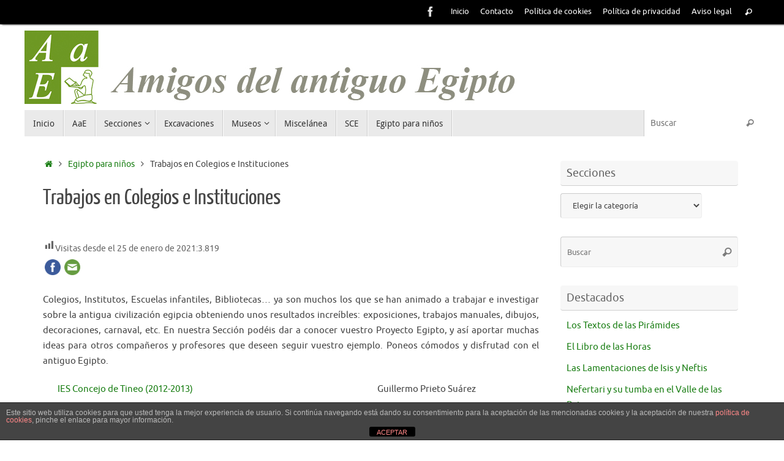

--- FILE ---
content_type: text/html; charset=UTF-8
request_url: https://amigosdelantiguoegipto.com/?p=8580
body_size: 14645
content:
<!DOCTYPE html>
<html lang="es">
<head>

<meta http-equiv="X-UA-Compatible" content="IE=edge,chrome=1" />
<meta name="viewport" content="width=device-width, user-scalable=no, initial-scale=1.0, minimum-scale=1.0, maximum-scale=1.0">
<meta http-equiv="Content-Type" content="text/html; charset=UTF-8" />
<link rel="profile" href="http://gmpg.org/xfn/11" />
<link rel="pingback" href="https://amigosdelantiguoegipto.com/xmlrpc.php" />
<title>Trabajos en Colegios e Instituciones &#8211; Amigos del antiguo Egipto</title>
<meta name='robots' content='max-image-preview:large' />
<link rel="dns-prefetch" href="//connect.facebook.net" />
<link rel='dns-prefetch' href='//connect.facebook.net' />
<link rel="alternate" type="application/rss+xml" title="Amigos del antiguo Egipto &raquo; Feed" href="https://amigosdelantiguoegipto.com/?feed=rss2" />
<link rel="alternate" type="application/rss+xml" title="Amigos del antiguo Egipto &raquo; Feed de los comentarios" href="https://amigosdelantiguoegipto.com/?feed=comments-rss2" />
<script type="text/javascript">
window._wpemojiSettings = {"baseUrl":"https:\/\/s.w.org\/images\/core\/emoji\/14.0.0\/72x72\/","ext":".png","svgUrl":"https:\/\/s.w.org\/images\/core\/emoji\/14.0.0\/svg\/","svgExt":".svg","source":{"concatemoji":"https:\/\/amigosdelantiguoegipto.com\/wp-includes\/js\/wp-emoji-release.min.js?ver=6.2.8"}};
/*! This file is auto-generated */
!function(e,a,t){var n,r,o,i=a.createElement("canvas"),p=i.getContext&&i.getContext("2d");function s(e,t){p.clearRect(0,0,i.width,i.height),p.fillText(e,0,0);e=i.toDataURL();return p.clearRect(0,0,i.width,i.height),p.fillText(t,0,0),e===i.toDataURL()}function c(e){var t=a.createElement("script");t.src=e,t.defer=t.type="text/javascript",a.getElementsByTagName("head")[0].appendChild(t)}for(o=Array("flag","emoji"),t.supports={everything:!0,everythingExceptFlag:!0},r=0;r<o.length;r++)t.supports[o[r]]=function(e){if(p&&p.fillText)switch(p.textBaseline="top",p.font="600 32px Arial",e){case"flag":return s("\ud83c\udff3\ufe0f\u200d\u26a7\ufe0f","\ud83c\udff3\ufe0f\u200b\u26a7\ufe0f")?!1:!s("\ud83c\uddfa\ud83c\uddf3","\ud83c\uddfa\u200b\ud83c\uddf3")&&!s("\ud83c\udff4\udb40\udc67\udb40\udc62\udb40\udc65\udb40\udc6e\udb40\udc67\udb40\udc7f","\ud83c\udff4\u200b\udb40\udc67\u200b\udb40\udc62\u200b\udb40\udc65\u200b\udb40\udc6e\u200b\udb40\udc67\u200b\udb40\udc7f");case"emoji":return!s("\ud83e\udef1\ud83c\udffb\u200d\ud83e\udef2\ud83c\udfff","\ud83e\udef1\ud83c\udffb\u200b\ud83e\udef2\ud83c\udfff")}return!1}(o[r]),t.supports.everything=t.supports.everything&&t.supports[o[r]],"flag"!==o[r]&&(t.supports.everythingExceptFlag=t.supports.everythingExceptFlag&&t.supports[o[r]]);t.supports.everythingExceptFlag=t.supports.everythingExceptFlag&&!t.supports.flag,t.DOMReady=!1,t.readyCallback=function(){t.DOMReady=!0},t.supports.everything||(n=function(){t.readyCallback()},a.addEventListener?(a.addEventListener("DOMContentLoaded",n,!1),e.addEventListener("load",n,!1)):(e.attachEvent("onload",n),a.attachEvent("onreadystatechange",function(){"complete"===a.readyState&&t.readyCallback()})),(e=t.source||{}).concatemoji?c(e.concatemoji):e.wpemoji&&e.twemoji&&(c(e.twemoji),c(e.wpemoji)))}(window,document,window._wpemojiSettings);
</script>
<style type="text/css">
img.wp-smiley,
img.emoji {
	display: inline !important;
	border: none !important;
	box-shadow: none !important;
	height: 1em !important;
	width: 1em !important;
	margin: 0 0.07em !important;
	vertical-align: -0.1em !important;
	background: none !important;
	padding: 0 !important;
}
</style>
	<link rel='stylesheet' id='wp-block-library-css' href='https://amigosdelantiguoegipto.com/wp-includes/css/dist/block-library/style.min.css?ver=6.2.8' type='text/css' media='all' />
<link rel='stylesheet' id='classic-theme-styles-css' href='https://amigosdelantiguoegipto.com/wp-includes/css/classic-themes.min.css?ver=6.2.8' type='text/css' media='all' />
<style id='global-styles-inline-css' type='text/css'>
body{--wp--preset--color--black: #000000;--wp--preset--color--cyan-bluish-gray: #abb8c3;--wp--preset--color--white: #ffffff;--wp--preset--color--pale-pink: #f78da7;--wp--preset--color--vivid-red: #cf2e2e;--wp--preset--color--luminous-vivid-orange: #ff6900;--wp--preset--color--luminous-vivid-amber: #fcb900;--wp--preset--color--light-green-cyan: #7bdcb5;--wp--preset--color--vivid-green-cyan: #00d084;--wp--preset--color--pale-cyan-blue: #8ed1fc;--wp--preset--color--vivid-cyan-blue: #0693e3;--wp--preset--color--vivid-purple: #9b51e0;--wp--preset--gradient--vivid-cyan-blue-to-vivid-purple: linear-gradient(135deg,rgba(6,147,227,1) 0%,rgb(155,81,224) 100%);--wp--preset--gradient--light-green-cyan-to-vivid-green-cyan: linear-gradient(135deg,rgb(122,220,180) 0%,rgb(0,208,130) 100%);--wp--preset--gradient--luminous-vivid-amber-to-luminous-vivid-orange: linear-gradient(135deg,rgba(252,185,0,1) 0%,rgba(255,105,0,1) 100%);--wp--preset--gradient--luminous-vivid-orange-to-vivid-red: linear-gradient(135deg,rgba(255,105,0,1) 0%,rgb(207,46,46) 100%);--wp--preset--gradient--very-light-gray-to-cyan-bluish-gray: linear-gradient(135deg,rgb(238,238,238) 0%,rgb(169,184,195) 100%);--wp--preset--gradient--cool-to-warm-spectrum: linear-gradient(135deg,rgb(74,234,220) 0%,rgb(151,120,209) 20%,rgb(207,42,186) 40%,rgb(238,44,130) 60%,rgb(251,105,98) 80%,rgb(254,248,76) 100%);--wp--preset--gradient--blush-light-purple: linear-gradient(135deg,rgb(255,206,236) 0%,rgb(152,150,240) 100%);--wp--preset--gradient--blush-bordeaux: linear-gradient(135deg,rgb(254,205,165) 0%,rgb(254,45,45) 50%,rgb(107,0,62) 100%);--wp--preset--gradient--luminous-dusk: linear-gradient(135deg,rgb(255,203,112) 0%,rgb(199,81,192) 50%,rgb(65,88,208) 100%);--wp--preset--gradient--pale-ocean: linear-gradient(135deg,rgb(255,245,203) 0%,rgb(182,227,212) 50%,rgb(51,167,181) 100%);--wp--preset--gradient--electric-grass: linear-gradient(135deg,rgb(202,248,128) 0%,rgb(113,206,126) 100%);--wp--preset--gradient--midnight: linear-gradient(135deg,rgb(2,3,129) 0%,rgb(40,116,252) 100%);--wp--preset--duotone--dark-grayscale: url('#wp-duotone-dark-grayscale');--wp--preset--duotone--grayscale: url('#wp-duotone-grayscale');--wp--preset--duotone--purple-yellow: url('#wp-duotone-purple-yellow');--wp--preset--duotone--blue-red: url('#wp-duotone-blue-red');--wp--preset--duotone--midnight: url('#wp-duotone-midnight');--wp--preset--duotone--magenta-yellow: url('#wp-duotone-magenta-yellow');--wp--preset--duotone--purple-green: url('#wp-duotone-purple-green');--wp--preset--duotone--blue-orange: url('#wp-duotone-blue-orange');--wp--preset--font-size--small: 13px;--wp--preset--font-size--medium: 20px;--wp--preset--font-size--large: 36px;--wp--preset--font-size--x-large: 42px;--wp--preset--spacing--20: 0.44rem;--wp--preset--spacing--30: 0.67rem;--wp--preset--spacing--40: 1rem;--wp--preset--spacing--50: 1.5rem;--wp--preset--spacing--60: 2.25rem;--wp--preset--spacing--70: 3.38rem;--wp--preset--spacing--80: 5.06rem;--wp--preset--shadow--natural: 6px 6px 9px rgba(0, 0, 0, 0.2);--wp--preset--shadow--deep: 12px 12px 50px rgba(0, 0, 0, 0.4);--wp--preset--shadow--sharp: 6px 6px 0px rgba(0, 0, 0, 0.2);--wp--preset--shadow--outlined: 6px 6px 0px -3px rgba(255, 255, 255, 1), 6px 6px rgba(0, 0, 0, 1);--wp--preset--shadow--crisp: 6px 6px 0px rgba(0, 0, 0, 1);}:where(.is-layout-flex){gap: 0.5em;}body .is-layout-flow > .alignleft{float: left;margin-inline-start: 0;margin-inline-end: 2em;}body .is-layout-flow > .alignright{float: right;margin-inline-start: 2em;margin-inline-end: 0;}body .is-layout-flow > .aligncenter{margin-left: auto !important;margin-right: auto !important;}body .is-layout-constrained > .alignleft{float: left;margin-inline-start: 0;margin-inline-end: 2em;}body .is-layout-constrained > .alignright{float: right;margin-inline-start: 2em;margin-inline-end: 0;}body .is-layout-constrained > .aligncenter{margin-left: auto !important;margin-right: auto !important;}body .is-layout-constrained > :where(:not(.alignleft):not(.alignright):not(.alignfull)){max-width: var(--wp--style--global--content-size);margin-left: auto !important;margin-right: auto !important;}body .is-layout-constrained > .alignwide{max-width: var(--wp--style--global--wide-size);}body .is-layout-flex{display: flex;}body .is-layout-flex{flex-wrap: wrap;align-items: center;}body .is-layout-flex > *{margin: 0;}:where(.wp-block-columns.is-layout-flex){gap: 2em;}.has-black-color{color: var(--wp--preset--color--black) !important;}.has-cyan-bluish-gray-color{color: var(--wp--preset--color--cyan-bluish-gray) !important;}.has-white-color{color: var(--wp--preset--color--white) !important;}.has-pale-pink-color{color: var(--wp--preset--color--pale-pink) !important;}.has-vivid-red-color{color: var(--wp--preset--color--vivid-red) !important;}.has-luminous-vivid-orange-color{color: var(--wp--preset--color--luminous-vivid-orange) !important;}.has-luminous-vivid-amber-color{color: var(--wp--preset--color--luminous-vivid-amber) !important;}.has-light-green-cyan-color{color: var(--wp--preset--color--light-green-cyan) !important;}.has-vivid-green-cyan-color{color: var(--wp--preset--color--vivid-green-cyan) !important;}.has-pale-cyan-blue-color{color: var(--wp--preset--color--pale-cyan-blue) !important;}.has-vivid-cyan-blue-color{color: var(--wp--preset--color--vivid-cyan-blue) !important;}.has-vivid-purple-color{color: var(--wp--preset--color--vivid-purple) !important;}.has-black-background-color{background-color: var(--wp--preset--color--black) !important;}.has-cyan-bluish-gray-background-color{background-color: var(--wp--preset--color--cyan-bluish-gray) !important;}.has-white-background-color{background-color: var(--wp--preset--color--white) !important;}.has-pale-pink-background-color{background-color: var(--wp--preset--color--pale-pink) !important;}.has-vivid-red-background-color{background-color: var(--wp--preset--color--vivid-red) !important;}.has-luminous-vivid-orange-background-color{background-color: var(--wp--preset--color--luminous-vivid-orange) !important;}.has-luminous-vivid-amber-background-color{background-color: var(--wp--preset--color--luminous-vivid-amber) !important;}.has-light-green-cyan-background-color{background-color: var(--wp--preset--color--light-green-cyan) !important;}.has-vivid-green-cyan-background-color{background-color: var(--wp--preset--color--vivid-green-cyan) !important;}.has-pale-cyan-blue-background-color{background-color: var(--wp--preset--color--pale-cyan-blue) !important;}.has-vivid-cyan-blue-background-color{background-color: var(--wp--preset--color--vivid-cyan-blue) !important;}.has-vivid-purple-background-color{background-color: var(--wp--preset--color--vivid-purple) !important;}.has-black-border-color{border-color: var(--wp--preset--color--black) !important;}.has-cyan-bluish-gray-border-color{border-color: var(--wp--preset--color--cyan-bluish-gray) !important;}.has-white-border-color{border-color: var(--wp--preset--color--white) !important;}.has-pale-pink-border-color{border-color: var(--wp--preset--color--pale-pink) !important;}.has-vivid-red-border-color{border-color: var(--wp--preset--color--vivid-red) !important;}.has-luminous-vivid-orange-border-color{border-color: var(--wp--preset--color--luminous-vivid-orange) !important;}.has-luminous-vivid-amber-border-color{border-color: var(--wp--preset--color--luminous-vivid-amber) !important;}.has-light-green-cyan-border-color{border-color: var(--wp--preset--color--light-green-cyan) !important;}.has-vivid-green-cyan-border-color{border-color: var(--wp--preset--color--vivid-green-cyan) !important;}.has-pale-cyan-blue-border-color{border-color: var(--wp--preset--color--pale-cyan-blue) !important;}.has-vivid-cyan-blue-border-color{border-color: var(--wp--preset--color--vivid-cyan-blue) !important;}.has-vivid-purple-border-color{border-color: var(--wp--preset--color--vivid-purple) !important;}.has-vivid-cyan-blue-to-vivid-purple-gradient-background{background: var(--wp--preset--gradient--vivid-cyan-blue-to-vivid-purple) !important;}.has-light-green-cyan-to-vivid-green-cyan-gradient-background{background: var(--wp--preset--gradient--light-green-cyan-to-vivid-green-cyan) !important;}.has-luminous-vivid-amber-to-luminous-vivid-orange-gradient-background{background: var(--wp--preset--gradient--luminous-vivid-amber-to-luminous-vivid-orange) !important;}.has-luminous-vivid-orange-to-vivid-red-gradient-background{background: var(--wp--preset--gradient--luminous-vivid-orange-to-vivid-red) !important;}.has-very-light-gray-to-cyan-bluish-gray-gradient-background{background: var(--wp--preset--gradient--very-light-gray-to-cyan-bluish-gray) !important;}.has-cool-to-warm-spectrum-gradient-background{background: var(--wp--preset--gradient--cool-to-warm-spectrum) !important;}.has-blush-light-purple-gradient-background{background: var(--wp--preset--gradient--blush-light-purple) !important;}.has-blush-bordeaux-gradient-background{background: var(--wp--preset--gradient--blush-bordeaux) !important;}.has-luminous-dusk-gradient-background{background: var(--wp--preset--gradient--luminous-dusk) !important;}.has-pale-ocean-gradient-background{background: var(--wp--preset--gradient--pale-ocean) !important;}.has-electric-grass-gradient-background{background: var(--wp--preset--gradient--electric-grass) !important;}.has-midnight-gradient-background{background: var(--wp--preset--gradient--midnight) !important;}.has-small-font-size{font-size: var(--wp--preset--font-size--small) !important;}.has-medium-font-size{font-size: var(--wp--preset--font-size--medium) !important;}.has-large-font-size{font-size: var(--wp--preset--font-size--large) !important;}.has-x-large-font-size{font-size: var(--wp--preset--font-size--x-large) !important;}
.wp-block-navigation a:where(:not(.wp-element-button)){color: inherit;}
:where(.wp-block-columns.is-layout-flex){gap: 2em;}
.wp-block-pullquote{font-size: 1.5em;line-height: 1.6;}
</style>
<link rel='stylesheet' id='front-estilos-css' href='https://amigosdelantiguoegipto.com/wp-content/plugins/asesor-cookies-para-la-ley-en-espana/html/front/estilos.css?ver=6.2.8' type='text/css' media='all' />
<link rel='stylesheet' id='crafty-social-buttons-styles-css' href='https://amigosdelantiguoegipto.com/wp-content/plugins/crafty-social-buttons/css/public.min.css?ver=1.5.3' type='text/css' media='all' />
<link rel='stylesheet' id='dashicons-css' href='https://amigosdelantiguoegipto.com/wp-includes/css/dashicons.min.css?ver=6.2.8' type='text/css' media='all' />
<link rel='stylesheet' id='post-views-counter-frontend-css' href='https://amigosdelantiguoegipto.com/wp-content/plugins/post-views-counter/css/frontend.css?ver=1.3.3' type='text/css' media='all' />
<link rel='stylesheet' id='ce_responsive-css' href='https://amigosdelantiguoegipto.com/wp-content/plugins/simple-embed-code/css/video-container.min.css?ver=6.2.8' type='text/css' media='all' />
<link rel='stylesheet' id='tablepress-default-css' href='https://amigosdelantiguoegipto.com/wp-content/tablepress-combined.min.css?ver=33' type='text/css' media='all' />
<link rel='stylesheet' id='tempera-fonts-css' href='https://amigosdelantiguoegipto.com/wp-content/themes/tempera/fonts/fontfaces.css?ver=1.6.0' type='text/css' media='all' />
<link rel='stylesheet' id='tempera-style-css' href='https://amigosdelantiguoegipto.com/wp-content/themes/tempera/style.css?ver=1.6.0' type='text/css' media='all' />
<script type='text/javascript' src='https://amigosdelantiguoegipto.com/wp-includes/js/jquery/jquery.min.js?ver=3.6.4' id='jquery-core-js'></script>
<script type='text/javascript' src='https://amigosdelantiguoegipto.com/wp-includes/js/jquery/jquery-migrate.min.js?ver=3.4.0' id='jquery-migrate-js'></script>
<script type='text/javascript' id='front-principal-js-extra'>
/* <![CDATA[ */
var cdp_cookies_info = {"url_plugin":"https:\/\/amigosdelantiguoegipto.com\/wp-content\/plugins\/asesor-cookies-para-la-ley-en-espana\/plugin.php","url_admin_ajax":"https:\/\/amigosdelantiguoegipto.com\/wp-admin\/admin-ajax.php"};
/* ]]> */
</script>
<script type='text/javascript' src='https://amigosdelantiguoegipto.com/wp-content/plugins/asesor-cookies-para-la-ley-en-espana/html/front/principal.js?ver=6.2.8' id='front-principal-js'></script>
<link rel="https://api.w.org/" href="https://amigosdelantiguoegipto.com/index.php?rest_route=/" /><link rel="alternate" type="application/json" href="https://amigosdelantiguoegipto.com/index.php?rest_route=/wp/v2/posts/8580" /><link rel="EditURI" type="application/rsd+xml" title="RSD" href="https://amigosdelantiguoegipto.com/xmlrpc.php?rsd" />
<link rel="wlwmanifest" type="application/wlwmanifest+xml" href="https://amigosdelantiguoegipto.com/wp-includes/wlwmanifest.xml" />
<meta name="generator" content="WordPress 6.2.8" />
<link rel="canonical" href="https://amigosdelantiguoegipto.com/?p=8580" />
<link rel='shortlink' href='https://amigosdelantiguoegipto.com/?p=8580' />
<link rel="alternate" type="application/json+oembed" href="https://amigosdelantiguoegipto.com/index.php?rest_route=%2Foembed%2F1.0%2Fembed&#038;url=https%3A%2F%2Famigosdelantiguoegipto.com%2F%3Fp%3D8580" />
<link rel="alternate" type="text/xml+oembed" href="https://amigosdelantiguoegipto.com/index.php?rest_route=%2Foembed%2F1.0%2Fembed&#038;url=https%3A%2F%2Famigosdelantiguoegipto.com%2F%3Fp%3D8580&#038;format=xml" />
			<style type="text/css">
				.gllr_image_row {
					clear: both;
				}
			</style>
		<!-- Analytics by WP-Statistics v12.6.13 - https://wp-statistics.com/ -->
<style type="text/css" id="custom-background-css">
body.custom-background { background-color: #ffffff; }
</style>
	<meta property="og:site_name" content="Amigos del antiguo Egipto" />
<meta property="og:type" content="article" />
<meta property="og:locale" content="es_ES" />
<meta property="og:url" content="https://amigosdelantiguoegipto.com/?p=8580" />
<meta property="og:title" content="Trabajos en Colegios e Instituciones" />
<meta property="og:description" content="Colegios, Institutos, Escuelas infantiles, Bibliotecas… ya son muchos los que se han animado a trabajar e investigar sobre la antigua civilización egipcia obteniendo unos resultados increíbles: exposiciones, trabajos manuales, dibujos, decoraciones, carnaval, etc. En nuestra Sección podéis dar a conocer vuestro Proyecto Egipto, y así aportar muchas ideas para otros compañeros y profesores que deseen seguir vuestro ejemplo. Poneos cómodos&hellip;" />
<meta property="og:image" content="https://amigosdelantiguoegipto.com/wp-content/uploads/2014/06/IMG_7394_00.jpg" />
<meta property="og:image:width" content="582" />
<meta property="og:image:height" content="582" />
<meta property="article:published_time" content="2014-06-29T09:15:46+00:00" />
<meta property="article:modified_time" content="2014-09-03T08:40:32+00:00" />
<meta property="article:author" content="https://amigosdelantiguoegipto.com/?author=1" />
<meta property="article:section" content="Egipto para niños" />
<style type="text/css"> #header, #main, #topbar-inner { max-width: 1200px; } #container.one-column { } #container.two-columns-right #secondary { width:300px; float:right; } #container.two-columns-right #content { width:calc(100% - 330px); float:left; } #container.two-columns-left #primary { width:300px; float:left; } #container.two-columns-left #content { width:calc(100% - 330px); float:right; } #container.three-columns-right .sidey { width:150px; float:left; } #container.three-columns-right #primary { margin-left:15px; margin-right:15px; } #container.three-columns-right #content { width: calc(100% - 330px); float:left;} #container.three-columns-left .sidey { width:150px; float:left; } #container.three-columns-left #secondary {margin-left:15px; margin-right:15px; } #container.three-columns-left #content { width: calc(100% - 330px); float:right; } #container.three-columns-sided .sidey { width:150px; float:left; } #container.three-columns-sided #secondary { float:right; } #container.three-columns-sided #content { width: calc(100% - 360px); float:right; margin: 0 180px 0 -1200px; } body { font-family: Ubuntu; } #content h1.entry-title a, #content h2.entry-title a, #content h1.entry-title , #content h2.entry-title { font-family: "Yanone Kaffeesatz Regular"; } .widget-title, .widget-title a { font-family: Ubuntu; } .entry-content h1, .entry-content h2, .entry-content h3, .entry-content h4, .entry-content h5, .entry-content h6, #comments #reply-title, .nivo-caption h2, #front-text1 h2, #front-text2 h2, .column-header-image, .column-header-noimage { font-family: "Yanone Kaffeesatz Regular"; } #site-title span a { font-family: "Yanone Kaffeesatz Regular"; } #access ul li a, #access ul li a span { font-family: "Droid Sans"; } body { color: #444444; background-color: #171717 } a { color: #1b7f15; } a:hover,.entry-meta span a:hover, .comments-link a:hover { color: #D6341D; } #header { background-color: ; } #site-title span a { color:#1693A5; } #site-description { color:#999999; } .socials a { background-color: #1b7f15; } .socials-hover { background-color: #D6341D; } /* Main menu top level */ #access a, #nav-toggle span, li.menu-main-search .searchform input[type="search"] { color: #333333; } li.menu-main-search .searchform input[type="search"] { background-color: #ffffff; border-left-color: #cccccc; } #access, #nav-toggle {background-color: #EAEAEA; } #access > .menu > ul > li > a > span { border-color: #cccccc; -webkit-box-shadow: 1px 0 0 #ffffff; box-shadow: 1px 0 0 #ffffff; } /*.rtl #access > .menu > ul > li > a > span { -webkit-box-shadow: -1px 0 0 #ffffff; box-shadow: -1px 0 0 #ffffff; } */ #access a:hover {background-color: #f7f7f7; } #access ul li.current_page_item > a, #access ul li.current-menu-item > a, #access ul li.current_page_ancestor > a, #access ul li.current-menu-ancestor > a { background-color: #f7f7f7; } /* Main menu Submenus */ #access > .menu > ul > li > ul:before {border-bottom-color:#67972F;} #access ul ul ul li:first-child:before { border-right-color:#67972F;} #access ul ul li { background-color:#67972F; border-top-color:#75a53d; border-bottom-color:#5c8c24} #access ul ul li a{color:#ffffff} #access ul ul li a:hover{background:#75a53d} #access ul ul li.current_page_item > a, #access ul ul li.current-menu-item > a, #access ul ul li.current_page_ancestor > a, #access ul ul li.current-menu-ancestor > a { background-color:#75a53d; } #topbar { background-color: #000000;border-bottom-color:#282828; box-shadow:3px 0 3px #000000; } .topmenu ul li a, .topmenu .searchsubmit { color: #ffffff; } .topmenu ul li a:hover, .topmenu .searchform input[type="search"] { color: #94FFAC; border-bottom-color: rgba( 214,52,29, 0.5); } #main { background-color: #FFFFFF; } #author-info, #entry-author-info, #content .page-title { border-color: #D6341D; background: #F7F7F7; } #entry-author-info #author-avatar, #author-info #author-avatar { border-color: #EEEEEE; } .sidey .widget-container { color: #333333; background-color: ; } .sidey .widget-title { color: #666666; background-color: #F7F7F7;border-color:#cfcfcf;} .sidey .widget-container a {color:;} .sidey .widget-container a:hover {color:;} .entry-content h1, .entry-content h2, .entry-content h3, .entry-content h4, .entry-content h5, .entry-content h6 { color: #444444; } .sticky .entry-header {border-color:#D6341D } .entry-title, .entry-title a { color: #444444; } .entry-title a:hover { color: #000000; } #content span.entry-format { color: #333333; background-color: #EAEAEA; } #footer { color: #AAAAAA; background-color: ; } #footer2 { color: #AAAAAA; background-color: #F7F7F7; } #footer a { color: ; } #footer a:hover { color: ; } #footer2 a, .footermenu ul li:after { color: ; } #footer2 a:hover { color: ; } #footer .widget-container { color: #333333; background-color: ; } #footer .widget-title { color: #666666; background-color: #F7F7F7;border-color:#cfcfcf } a.continue-reading-link, #cryout_ajax_more_trigger { color:#333333; background:#EAEAEA; border-bottom-color:#D6341D; } a.continue-reading-link:hover { border-bottom-color:#67972F; } a.continue-reading-link i.crycon-right-dir {color:#D6341D} a.continue-reading-link:hover i.crycon-right-dir {color:#67972F} .page-link a, .page-link > span > em {border-color:#CCCCCC} .columnmore a {background:#D6341D;color:#F7F7F7} .columnmore a:hover {background:#67972F;} .button, #respond .form-submit input#submit, input[type="submit"], input[type="reset"] { background-color: #D6341D; border-color: #CCCCCC; } .button:hover, #respond .form-submit input#submit:hover { background-color: #67972F; } .entry-content tr th, .entry-content thead th { color: #444444; } .entry-content fieldset, #content tr td,#content tr th, #content thead th { border-color: #CCCCCC; } #content tr.even td { background-color: #F7F7F7 !important; } hr { background-color: #CCCCCC; } input[type="text"], input[type="password"], input[type="email"], textarea, select, input[type="color"],input[type="date"],input[type="datetime"],input[type="datetime-local"],input[type="month"],input[type="number"],input[type="range"], input[type="search"],input[type="tel"],input[type="time"],input[type="url"],input[type="week"] { background-color: #F7F7F7; border-color: #CCCCCC #EEEEEE #EEEEEE #CCCCCC; color: #444444; } input[type="submit"], input[type="reset"] { color: #FFFFFF; background-color: #D6341D; border-color: #CCCCCC; } input[type="text"]:hover, input[type="password"]:hover, input[type="email"]:hover, textarea:hover, input[type="color"]:hover, input[type="date"]:hover, input[type="datetime"]:hover, input[type="datetime-local"]:hover, input[type="month"]:hover, input[type="number"]:hover, input[type="range"]:hover, input[type="search"]:hover, input[type="tel"]:hover, input[type="time"]:hover, input[type="url"]:hover, input[type="week"]:hover { background-color: rgba(247,247,247,0.4); } .entry-content pre { border-color: #CCCCCC; border-bottom-color:#D6341D;} .entry-content code { background-color:#F7F7F7;} .entry-content blockquote { border-color: #EEEEEE; } abbr, acronym { border-color: #444444; } .comment-meta a { color: #444444; } #respond .form-allowed-tags { color: #999999; } .entry-meta .crycon-metas:before {color:#CCCCCC;} .entry-meta span a, .comments-link a, .entry-meta {color:#666666;} .entry-meta span a:hover, .comments-link a:hover {color:;} .nav-next a:hover {} .nav-previous a:hover { } .pagination { border-color:#ededed;} .pagination span, .pagination a { background:#F7F7F7; border-left-color:#dddddd; border-right-color:#ffffff; } .pagination a:hover { background: #ffffff; } #searchform input[type="text"] {color:#999999;} .caption-accented .wp-caption { background-color:rgba(214,52,29,0.8); color:#FFFFFF} .tempera-image-one .entry-content img[class*='align'],.tempera-image-one .entry-summary img[class*='align'], .tempera-image-two .entry-content img[class*='align'],.tempera-image-two .entry-summary img[class*='align'] { border-color:#D6341D;} html { font-size:15px; line-height:1.7; } #content p, #content ul, #content ol, #content, #frontpage blockquote { text-align:Default; } #content p, #content ul, #content ol, #content dl, .widget-area, .widget-area a, table, table td { word-spacing:Default; letter-spacing:; } #content h1.entry-title, #content h2.entry-title { font-size:36px ;} .widget-title, .widget-title a { font-size:18px ;} h1 { font-size: 2.526em;} h2 { font-size: 2.202em;} h3 { font-size: 1.878em;} h4 { font-size: 1.554em;} h5 { font-size: 1.23em;} h6 { font-size: 0.906em;} #site-title { font-size:38px ;} #access ul li a, li.menu-main-search .searchform input[type="search"] { font-size:14px ;} #respond .form-allowed-tags { display:none;} .nocomments, .nocomments2 {display:none;} .comments-link span { display:none;} #content table {border:none;} #content tr {background:none;} #content table {border:none;} #content tr th, #content thead th {background:none;} #content tr th, #content tr td {border:none;} #header-container > div { margin:10px 0 0 0px;} #content p, #content ul, #content ol, #content dd, #content pre, #content hr { margin-bottom: 1.0em; } #toTop {background:#FFFFFF;margin-left:1350px;} #toTop:hover .crycon-back2top:before {color:#67972F;} #main {margin-top:10px; } #forbottom {margin-left: 30px; margin-right: 30px;} #header-widget-area { width: 33%; } #branding { height:140px; } </style> 
<style type="text/css">.post a.continue-reading-link {
    display: none;
} 
/* CUSTOM CAPTION LOOK */
.caption-simple #content  .wp-caption .wp-caption-text {
    position: inherit;
    padding:7px 5px;
    font-size: 12px;			
    font-style:italic;			
    color:#080; 
} 
.Transliteracion {
	font-family: Transliteration;
	font-size: large;
}</style>
<link rel='stylesheet' id='tempera-style-mobile'  href='https://amigosdelantiguoegipto.com/wp-content/themes/tempera/styles/style-mobile.css?ver=1.6.0' type='text/css' media='all' />	<!--[if lt IE 9]>
	<script>
	document.createElement('header');
	document.createElement('nav');
	document.createElement('section');
	document.createElement('article');
	document.createElement('aside');
	document.createElement('footer');
	</script>
	<![endif]-->
	</head>
<body class="post-template-default single single-post postid-8580 single-format-standard custom-background gllr_tempera tempera-image-none caption-simple tempera-menu-left elementor-default elementor-kit-21696">


<div id="wrapper" class="hfeed">
<div id="topbar" ><div id="topbar-inner"> <nav class="topmenu"><ul id="menu-menu-principal" class="menu"><li id="menu-item-19" class="menu-item menu-item-type-custom menu-item-object-custom menu-item-19"><a href="http://www.amigosdelantiguoegipto.com">Inicio</a></li>
<li id="menu-item-40" class="menu-item menu-item-type-post_type menu-item-object-page menu-item-40"><a href="https://amigosdelantiguoegipto.com/?page_id=37">Contacto</a></li>
<li id="menu-item-22153" class="menu-item menu-item-type-post_type menu-item-object-page menu-item-22153"><a href="https://amigosdelantiguoegipto.com/?page_id=22152">Política de cookies</a></li>
<li id="menu-item-22154" class="menu-item menu-item-type-post_type menu-item-object-page menu-item-22154"><a href="https://amigosdelantiguoegipto.com/?page_id=22151">Política de privacidad</a></li>
<li id="menu-item-22155" class="menu-item menu-item-type-post_type menu-item-object-page menu-item-22155"><a href="https://amigosdelantiguoegipto.com/?page_id=22150">Aviso legal</a></li>
<li class='menu-header-search'> <i class='search-icon'></i> 
<form role="search" method="get" class="searchform" action="https://amigosdelantiguoegipto.com/">
	<label>
		<span class="screen-reader-text">Búsqueda para:</span>
		<input type="search" class="s" placeholder="Buscar" value="" name="s" />
	</label>
	<button type="submit" class="searchsubmit"><span class="screen-reader-text">Buscar</span><i class="crycon-search"></i></button>
</form>
</li></ul></nav><div class="socials" id="sheader">
			<a  target="_blank"  href="https://www.facebook.com/amigos.egipto"
			class="socialicons social-Facebook" title="Facebook">
				<img alt="Facebook" src="https://amigosdelantiguoegipto.com/wp-content/themes/tempera/images/socials/Facebook.png" />
			</a></div> </div></div>

<div id="header-full">
	<header id="header">
		<div id="masthead">
			<div id="branding" role="banner" >
					<div id="header-container">
	<div><a id="logo" href="https://amigosdelantiguoegipto.com/" ><img title="Amigos del antiguo Egipto" alt="Amigos del antiguo Egipto" src="http://amigosdelantiguoegipto.com/wp-content/uploads/2014/05/barralogo.jpg" /></a></div></div>								<div style="clear:both;"></div>
			</div><!-- #branding -->
			<a id="nav-toggle"><span>&nbsp;</span></a>
			<nav id="access" role="navigation">
					<div class="skip-link screen-reader-text"><a href="#content" title="Saltar al contenido">
		Saltar al contenido	</a></div>
	<div class="menu"><ul id="prime_nav" class="menu"><li id="menu-item-17" class="menu-item menu-item-type-custom menu-item-object-custom menu-item-17"><a href="http://www.amigosdelantiguoegipto.com"><span>Inicio</span></a></li>
<li id="menu-item-36" class="menu-item menu-item-type-post_type menu-item-object-page menu-item-36"><a href="https://amigosdelantiguoegipto.com/?page_id=34"><span>AaE</span></a></li>
<li id="menu-item-50" class="menu-item menu-item-type-custom menu-item-object-custom menu-item-has-children menu-item-50"><a><span>Secciones</span></a>
<ul class="sub-menu">
	<li id="menu-item-7" class="menu-item menu-item-type-taxonomy menu-item-object-category menu-item-7"><a href="https://amigosdelantiguoegipto.com/?cat=8"><span>Planos y reconstrucciones</span></a></li>
	<li id="menu-item-9" class="menu-item menu-item-type-taxonomy menu-item-object-category menu-item-9"><a href="https://amigosdelantiguoegipto.com/?cat=10"><span>Medicina</span></a></li>
	<li id="menu-item-13" class="menu-item menu-item-type-taxonomy menu-item-object-category menu-item-13"><a href="https://amigosdelantiguoegipto.com/?cat=9"><span>Religión</span></a></li>
	<li id="menu-item-18785" class="menu-item menu-item-type-taxonomy menu-item-object-category menu-item-18785"><a href="https://amigosdelantiguoegipto.com/?cat=41"><span>Textos religiosos</span></a></li>
	<li id="menu-item-1617" class="menu-item menu-item-type-taxonomy menu-item-object-category menu-item-1617"><a href="https://amigosdelantiguoegipto.com/?cat=25"><span>Arte y arqueología</span></a></li>
	<li id="menu-item-641" class="menu-item menu-item-type-taxonomy menu-item-object-category menu-item-641"><a href="https://amigosdelantiguoegipto.com/?cat=22"><span>Mujer en el aE</span></a></li>
</ul>
</li>
<li id="menu-item-6" class="menu-item menu-item-type-taxonomy menu-item-object-category menu-item-6"><a href="https://amigosdelantiguoegipto.com/?cat=5"><span>Excavaciones</span></a></li>
<li id="menu-item-17417" class="menu-item menu-item-type-custom menu-item-object-custom menu-item-has-children menu-item-17417"><a><span>Museos</span></a>
<ul class="sub-menu">
	<li id="menu-item-16079" class="menu-item menu-item-type-taxonomy menu-item-object-category menu-item-16079"><a href="https://amigosdelantiguoegipto.com/?cat=38"><span>Egipto en los museos/Galería</span></a></li>
	<li id="menu-item-11" class="menu-item menu-item-type-taxonomy menu-item-object-category menu-item-11"><a href="https://amigosdelantiguoegipto.com/?cat=6"><span>Museos y exposiciones</span></a></li>
</ul>
</li>
<li id="menu-item-10" class="menu-item menu-item-type-taxonomy menu-item-object-category menu-item-10"><a href="https://amigosdelantiguoegipto.com/?cat=11"><span>Miscelánea</span></a></li>
<li id="menu-item-1539" class="menu-item menu-item-type-taxonomy menu-item-object-category menu-item-1539"><a href="https://amigosdelantiguoegipto.com/?cat=23"><span>SCE</span></a></li>
<li id="menu-item-18437" class="menu-item menu-item-type-taxonomy menu-item-object-category current-post-ancestor current-menu-parent current-post-parent menu-item-18437"><a href="https://amigosdelantiguoegipto.com/?cat=40"><span>Egipto para niños</span></a></li>
<li class='menu-main-search'> 
<form role="search" method="get" class="searchform" action="https://amigosdelantiguoegipto.com/">
	<label>
		<span class="screen-reader-text">Búsqueda para:</span>
		<input type="search" class="s" placeholder="Buscar" value="" name="s" />
	</label>
	<button type="submit" class="searchsubmit"><span class="screen-reader-text">Buscar</span><i class="crycon-search"></i></button>
</form>
 </li></ul></div>			</nav><!-- #access -->
		</div><!-- #masthead -->
	</header><!-- #header -->
</div><!-- #header-full -->

<div style="clear:both;height:0;"> </div>

<div id="main" class="main">
		<div id="toTop"><i class="crycon-back2top"></i> </div>	<div  id="forbottom" >
		
		<div style="clear:both;"> </div>

		
		<section id="container" class="two-columns-right">
			<div id="content" role="main">
			<div class="breadcrumbs"><a href="https://amigosdelantiguoegipto.com"><i class="crycon-homebread"></i><span class="screen-reader-text">Inicio</span></a><i class="crycon-angle-right"></i> <a href="https://amigosdelantiguoegipto.com/?cat=40">Egipto para niños</a> <i class="crycon-angle-right"></i> <span class="current">Trabajos en Colegios e Instituciones</span></div>

				<div id="post-8580" class="post-8580 post type-post status-publish format-standard has-post-thumbnail hentry category-egipto-para-ninos">
					<h1 class="entry-title">Trabajos en Colegios e Instituciones</h1>
										<div class="entry-meta">
											</div><!-- .entry-meta -->

					<div class="entry-content">
						
<div class="fb-social-plugin fb-like" data-ref="above-post" data-href="https://amigosdelantiguoegipto.com/?p=8580" data-width="900"></div>
<div class="post-views post-8580 entry-meta">
				<span class="post-views-icon dashicons dashicons-chart-bar"></span>
				<span class="post-views-label">Visitas desde el 25 de enero de 2021:  </span>
				<span class="post-views-count">3.819</span>
			</div><div class="crafty-social-buttons crafty-social-share-buttons crafty-social-buttons-size-2 crafty-social-buttons-align-left crafty-social-buttons-caption-inline-block"><ul class="crafty-social-buttons-list"><li><a href="https://www.facebook.com/sharer/sharer.php?u=https://amigosdelantiguoegipto.com/?p=8580" class="crafty-social-button csb-facebook hover-none" title="Share via Facebook" target="_blank"><img  class="crafty-social-button-image" alt="Share via Facebook" width="26" height="26" src="https://amigosdelantiguoegipto.com/wp-content/plugins/crafty-social-buttons/buttons/somacro/facebook.png" /></a></li><li><a href="mailto:?Subject=Trabajos%20en%20Colegios%20e%20Instituciones&#038;Body=Esto%20podría%20interesarte%20https://amigosdelantiguoegipto.com/?p=8580" class="crafty-social-button csb-email hover-none" title="Share via Email" ><img  class="crafty-social-button-image" alt="Share via Email" width="26" height="26" src="https://amigosdelantiguoegipto.com/wp-content/plugins/crafty-social-buttons/buttons/somacro/email.png" /></a></li></ul></div><p style="text-align: justify;">Colegios, Institutos, Escuelas infantiles, Bibliotecas… ya son muchos los que se han animado a trabajar e investigar sobre la antigua civilización egipcia obteniendo unos resultados increíbles: exposiciones, trabajos manuales, dibujos, decoraciones, carnaval, etc. En nuestra Sección podéis dar a conocer vuestro Proyecto Egipto, y así aportar muchas ideas para otros compañeros y profesores que deseen seguir vuestro ejemplo. Poneos cómodos y disfrutad con el antiguo Egipto.</p>
<table border="0" width="100%" cellspacing="0" cellpadding="0" align="center">
<tbody>
<tr align="center">
<td style="text-align: left;"><a href="http://amigosdelantiguoegipto.com/?page_id=5">IES Concejo de Tineo (2012-2013)</a></td>
<td style="text-align: left;">Guillermo Prieto Suárez</td>
</tr>
<tr align="center">
<td style="text-align: left;"><a href="http://amigosdelantiguoegipto.com/?page_id=23">CEIP Las Mimbres (2011-2012)</a></td>
<td style="text-align: left;">Francisco García Jiménez</td>
</tr>
<tr align="center">
<td style="text-align: left;"><a href="http://amigosdelantiguoegipto.com/?page_id=132">C.P.I Camiño de Santiago</a></td>
<td style="text-align: left;">Beatriz Vives Campos</td>
</tr>
<tr align="center">
<td style="text-align: left;"><a href="http://amigosdelantiguoegipto.com/?page_id=8589">C.E.I.P A Laxe de Valón</a></td>
<td style="text-align: left;">Patricia Martínez Díaz</td>
</tr>
<tr align="center">
<td style="text-align: left;"><a href="http://amigosdelantiguoegipto.com/?page_id=8590">C.P. Poeta Antón de Marirreguera</a></td>
<td style="text-align: left;">Paloma Armada Collado</td>
</tr>
<tr align="center">
<td style="text-align: left;"><a href="http://amigosdelantiguoegipto.com/?page_id=8591">CEIP Sant Martí de Torrelles de Llobregat</a></td>
<td style="text-align: left;">Laura Soneira Cortés</td>
</tr>
<tr align="center">
<td style="text-align: left;"><a href="http://amigosdelantiguoegipto.com/?page_id=180">CEIP Profesor Tierno Galván (2007-2008)</a></td>
<td style="text-align: left;">Francisco García Jiménez</td>
</tr>
<tr align="center">
<td style="text-align: left;"><a href="http://amigosdelantiguoegipto.com/?page_id=8592">Escolapios de Pozuelo (2004-2005)</a></td>
<td style="text-align: left;">Cristina Carracedo</td>
</tr>
<tr align="center">
<td style="text-align: left;"><a href="http://amigosdelantiguoegipto.com/?page_id=218">Escuela Infantil Los Gorriones</a></td>
<td style="text-align: left;">Cristina De la Calle</td>
</tr>
<tr align="center">
<td style="text-align: left;"><a href="http://amigosdelantiguoegipto.com/?page_id=238">Colegio Público Joaquin Costa</a></td>
<td style="text-align: left;">Cristina Carracedo</td>
</tr>
<tr align="center">
<td style="text-align: left;"><a href="http://amigosdelantiguoegipto.com/?page_id=243">Instituto de Educación Secundaria Luces (2004-2005)</a></td>
<td style="text-align: left;">Guillermo Prieto Suárez</td>
</tr>
<tr align="center">
<td style="text-align: left;"><a title="Jardín Kinder School" href="http://amigosdelantiguoegipto.com/?page_id=8593">Jardín Kinder School</a></td>
<td style="text-align: left;">María Angélica Kaisserián</td>
</tr>
<tr align="center">
<td style="text-align: left;"><a title="Col.legi Públic Ràfol Blanc" href="http://amigosdelantiguoegipto.com/?page_id=252">Col.legi Públic Ràfol Blanc</a></td>
<td style="text-align: left;">Georgina Ripoll</td>
</tr>
<tr align="center">
<td style="text-align: left;"><a href="http://amigosdelantiguoegipto.com/?page_id=273">Colegio Público Parapanda (2003-2004)</a></td>
<td style="text-align: left;">Francisco García Jiménez</td>
</tr>
<tr align="center">
<td style="text-align: left;"><a href="http://amigosdelantiguoegipto.com/?page_id=292">Colegio Público Daniel Vázquez Díez</a></td>
<td style="text-align: left;">Cristina Carracedo</td>
</tr>
<tr align="center">
<td style="text-align: left;"><a href="http://amigosdelantiguoegipto.com/?page_id=8594">Colegio Público Parapanda (2002-2003)</a></td>
<td style="text-align: left;">Francisco García Jiménez</td>
</tr>
<tr align="center">
<td style="text-align: left;"><a href="http://amigosdelantiguoegipto.com/?page_id=321">Colegio Público Mirasierra</a></td>
<td style="text-align: left;">Cristina Carracedo</td>
</tr>
<tr align="center">
<td style="text-align: left;"><a href="http://amigosdelantiguoegipto.com/?page_id=325">Colegio Santa Teresa de San Bernardino</a></td>
<td style="text-align: left;">Cristina Carracedo</td>
</tr>
<tr align="center">
<td style="text-align: left;"><a title="Biblioteca de la Playa de Castelldefels" href="http://amigosdelantiguoegipto.com/?page_id=337">Biblioteca de la Playa de Castelldefels</a></td>
<td style="text-align: left;">Carmen Romaní</td>
</tr>
</tbody>
</table>
<p style="text-align: justify;">
Síguenos en Facebook <a href="https://www.facebook.com/amigos.egipto" target="_blank" rel="noreferrer noopener">https://www.facebook.com/amigos.egipto</a> para estar al día de noticias, eventos y artículos relacionados con el antiguo Egipto.											</div><!-- .entry-content -->


					<footer class="entry-meta">
																	</footer><!-- .entry-meta -->
				</div><!-- #post-## -->

				<div id="nav-below" class="navigation">
					<div class="nav-previous"><a href="https://amigosdelantiguoegipto.com/?p=8324" rel="prev"><i class="meta-nav-prev"></i> Tus dibujos de 8 a 12 años</a></div>
					<div class="nav-next"><a href="https://amigosdelantiguoegipto.com/?p=8760" rel="next">La religión y los dioses de Egipto <i class="meta-nav-next"></i></a></div>
				</div><!-- #nav-below -->

				 <div id="comments" class="hideme">  <p class="nocomments">No se admiten más comentarios</p> </div><!-- #comments -->


						</div><!-- #content -->
			<div id="secondary" class="widget-area sidey" role="complementary">
		
			<ul class="xoxo">
								<li id="categories-3" class="widget-container widget_categories"><h3 class="widget-title">Secciones</h3><form action="https://amigosdelantiguoegipto.com" method="get"><label class="screen-reader-text" for="cat">Secciones</label><select  name='cat' id='cat' class='postform'>
	<option value='-1'>Elegir la categoría</option>
	<option class="level-0" value="47">Noticias&nbsp;&nbsp;(46)</option>
	<option class="level-0" value="41">Textos religiosos&nbsp;&nbsp;(10)</option>
	<option class="level-0" value="5">Excavaciones&nbsp;&nbsp;(1)</option>
	<option class="level-0" value="6">Descripciones de museos&nbsp;&nbsp;(12)</option>
	<option class="level-0" value="8">Planos y reconstrucciones&nbsp;&nbsp;(12)</option>
	<option class="level-0" value="9">Religión&nbsp;&nbsp;(8)</option>
	<option class="level-0" value="10">Medicina&nbsp;&nbsp;(16)</option>
	<option class="level-0" value="11">Miscelánea&nbsp;&nbsp;(16)</option>
	<option class="level-0" value="22">Mujer en el aE&nbsp;&nbsp;(5)</option>
	<option class="level-0" value="23">SCE&nbsp;&nbsp;(12)</option>
	<option class="level-0" value="25">Arte y arqueología&nbsp;&nbsp;(12)</option>
	<option class="level-0" value="26">Galería de imágenes&nbsp;&nbsp;(18)</option>
	<option class="level-0" value="38">Egipto en los museos&nbsp;&nbsp;(44)</option>
	<option class="level-0" value="40">Egipto para niños&nbsp;&nbsp;(10)</option>
	<option class="level-0" value="1">Uncategorized&nbsp;&nbsp;(1)</option>
</select>
</form>
<script type="text/javascript">
/* <![CDATA[ */
(function() {
	var dropdown = document.getElementById( "cat" );
	function onCatChange() {
		if ( dropdown.options[ dropdown.selectedIndex ].value > 0 ) {
			dropdown.parentNode.submit();
		}
	}
	dropdown.onchange = onCatChange;
})();
/* ]]> */
</script>

			</li><li id="search-3" class="widget-container widget_search">
<form role="search" method="get" class="searchform" action="https://amigosdelantiguoegipto.com/">
	<label>
		<span class="screen-reader-text">Búsqueda para:</span>
		<input type="search" class="s" placeholder="Buscar" value="" name="s" />
	</label>
	<button type="submit" class="searchsubmit"><span class="screen-reader-text">Buscar</span><i class="crycon-search"></i></button>
</form>
</li>
		<li id="recent-posts-3" class="widget-container widget_recent_entries">
		<h3 class="widget-title">Destacados</h3>
		<ul>
											<li>
					<a href="https://amigosdelantiguoegipto.com/?p=22127">Los Textos de las Pirámides</a>
									</li>
											<li>
					<a href="https://amigosdelantiguoegipto.com/?p=22110">El Libro de las Horas</a>
									</li>
											<li>
					<a href="https://amigosdelantiguoegipto.com/?p=22095">Las Lamentaciones de Isis y Neftis</a>
									</li>
											<li>
					<a href="https://amigosdelantiguoegipto.com/?p=21946">Nefertari y su tumba en el Valle de las Reinas</a>
									</li>
											<li>
					<a href="https://amigosdelantiguoegipto.com/?p=21553">¡Aquí estamos! Estatuillas funerarias de algunas colecciones de Barcelona</a>
									</li>
											<li>
					<a href="https://amigosdelantiguoegipto.com/?p=19165">Las escenas del rey recibiendo los jeroglíficos de la Fiesta Sed en los templos tebanos de época ramésida</a>
									</li>
											<li>
					<a href="https://amigosdelantiguoegipto.com/?p=1490">Notas sobre los conos funerarios egipcios (Funerary Cones, Grabkegel)</a>
									</li>
											<li>
					<a href="https://amigosdelantiguoegipto.com/?p=7910">Leyendas mitológicas</a>
									</li>
					</ul>

		</li><li id="popularitypostswidget-2" class="widget-container popularitypostswidget"><h3 class="widget-title">Artículos más leídos</h3><ul> 
 	<li>
			<span class="ppw-post-title"><a href="https://amigosdelantiguoegipto.com/?p=8702" title="Cuentos y leyendas egipcios" rel="nofollow">Cuentos y leyendas egipcios</a></span>
			<span class="post-stats">
			
			<br>
			
			<span class="ppw-views"></span>			<span class="ppw-comments"></span> 
			<span class="ppw-date"></span>
			</span>
				</li> 
 	<li>
			<span class="ppw-post-title"><a href="https://amigosdelantiguoegipto.com/?p=8184" title="Árboles y flores en el antiguo Egipto" rel="nofollow">Árboles y flores en el antiguo Egipto</a></span>
			<span class="post-stats">
			
			<br>
			
			<span class="ppw-views"></span>			<span class="ppw-comments"></span> 
			<span class="ppw-date"></span>
			</span>
				</li> 
 	<li>
			<span class="ppw-post-title"><a href="https://amigosdelantiguoegipto.com/?p=18650" title="Cimientos y estructura de las pirámides de Guiza" rel="nofollow">Cimientos y estructura de las pirámides de Guiza</a></span>
			<span class="post-stats">
			
			<br>
			
			<span class="ppw-views"></span>			<span class="ppw-comments"></span> 
			<span class="ppw-date"></span>
			</span>
				</li> 
 	<li>
			<span class="ppw-post-title"><a href="https://amigosdelantiguoegipto.com/?attachment_id=1" title="aae" rel="nofollow">aae</a></span>
			<span class="post-stats">
			
			<br>
			
			<span class="ppw-views"></span>			<span class="ppw-comments"></span> 
			<span class="ppw-date"></span>
			</span>
				</li> 
 	<li>
			<span class="ppw-post-title"><a href="https://amigosdelantiguoegipto.com/?p=625" title="Las viviendas egipcias: La cocina" rel="nofollow">Las viviendas egipcias: La cocina</a></span>
			<span class="post-stats">
			
			<br>
			
			<span class="ppw-views"></span>			<span class="ppw-comments"></span> 
			<span class="ppw-date"></span>
			</span>
				</li> 
 	<li>
			<span class="ppw-post-title"><a href="https://amigosdelantiguoegipto.com/?p=687" title="Las mujeres del Nilo" rel="nofollow">Las mujeres del Nilo</a></span>
			<span class="post-stats">
			
			<br>
			
			<span class="ppw-views"></span>			<span class="ppw-comments"></span> 
			<span class="ppw-date"></span>
			</span>
				</li> 
 	<li>
			<span class="ppw-post-title"><a href="https://amigosdelantiguoegipto.com/?p=1421" title="Estatuillas funerarias egipcias: Una aproximación a su concepto y evolución" rel="nofollow">Estatuillas funerarias egipcias: Una aproximación a su conce...</a></span>
			<span class="post-stats">
			
			<br>
			
			<span class="ppw-views"></span>			<span class="ppw-comments"></span> 
			<span class="ppw-date"></span>
			</span>
				</li> 
 	<li>
			<span class="ppw-post-title"><a href="https://amigosdelantiguoegipto.com/?p=1490" title="Notas sobre los conos funerarios egipcios (Funerary Cones, Grabkegel)" rel="nofollow">Notas sobre los conos funerarios egipcios (Funerary Cones, G...</a></span>
			<span class="post-stats">
			
			<br>
			
			<span class="ppw-views"></span>			<span class="ppw-comments"></span> 
			<span class="ppw-date"></span>
			</span>
				</li> 
 	<li>
			<span class="ppw-post-title"><a href="https://amigosdelantiguoegipto.com/?p=299" title="Los Hijos de Horus" rel="nofollow">Los Hijos de Horus</a></span>
			<span class="post-stats">
			
			<br>
			
			<span class="ppw-views"></span>			<span class="ppw-comments"></span> 
			<span class="ppw-date"></span>
			</span>
				</li> 
 	<li>
			<span class="ppw-post-title"><a href="https://amigosdelantiguoegipto.com/?p=12485" title="Diccionario de signos y símbolos del antiguo Egipto" rel="nofollow">Diccionario de signos y símbolos del antiguo Egipto</a></span>
			<span class="post-stats">
			
			<br>
			
			<span class="ppw-views"></span>			<span class="ppw-comments"></span> 
			<span class="ppw-date"></span>
			</span>
				</li></ul></li>			</ul>

			
		</div>
		</section><!-- #container -->

	<div style="clear:both;"></div>
	</div> <!-- #forbottom -->


	<footer id="footer" role="contentinfo">
		<div id="colophon">
		
			

			<div id="footer-widget-area"  role="complementary"  class="footertwo" >

				<div id="first" class="widget-area">
					<ul class="xoxo">
						<li id="custom_html-3" class="widget_text widget-container widget_custom_html"><div class="textwidget custom-html-widget">[custom-facebook-feed account="603821889708122" pagetype="page"]</div></li>					</ul>
				</div><!-- #first .widget-area -->

				<div id="second" class="widget-area">
					<ul class="xoxo">
											</ul>
				</div><!-- #second .widget-area -->


			</div><!-- #footer-widget-area -->
			
		</div><!-- #colophon -->

		<div id="footer2">
		
			<div id="site-copyright">© 2014 - Amigos del antiguo Egipto <br>
http://www.amigosdelantiguoegipto.com</div><div class="socials" id="sfooter">
			<a  target="_blank"  href="https://www.facebook.com/amigos.egipto"
			class="socialicons social-Facebook" title="Facebook">
				<img alt="Facebook" src="https://amigosdelantiguoegipto.com/wp-content/themes/tempera/images/socials/Facebook.png" />
			</a></div>	<span style="display:block;float:right;text-align:right;padding:0 20px 5px;font-size:.9em;">
	Creado con <a target="_blank" href="http://www.cryoutcreations.eu" title="Tempera Theme by Cryout Creations">Tempera</a> &amp; <a target="_blank" href="http://wordpress.org/"
			title="Plataforma semántica de publicación personal">  WordPress.		</a>
	</span><!-- #site-info -->
				
		</div><!-- #footer2 -->

	</footer><!-- #footer -->

	</div><!-- #main -->
</div><!-- #wrapper -->


<!-- ngg_resource_manager_marker --><!-- HTML del pié de página -->
<div class="cdp-cookies-alerta  cdp-solapa-ocultar cdp-cookies-textos-izq cdp-cookies-tema-gris">
	<div class="cdp-cookies-texto">
		<p style="font-size:12px !important;line-height:12px !important">Este sitio web utiliza cookies para que usted tenga la mejor experiencia de usuario. Si continúa navegando está dando su consentimiento para la aceptación de las mencionadas cookies y la aceptación de nuestra <a href="#" style="font-size:12px !important;line-height:12px !important">política de cookies</a>, pinche el enlace para mayor información.</p>
		<a href="javascript:;" class="cdp-cookies-boton-cerrar">ACEPTAR</a> 
	</div>
	<a class="cdp-cookies-solapa">Aviso de cookies</a>
</div>
 <link rel='stylesheet' id='gllr_stylesheet-css' href='https://amigosdelantiguoegipto.com/wp-content/plugins/gallery-plugin/css/frontend_style.css?ver=6.2.8' type='text/css' media='all' />
<link rel='stylesheet' id='gllr_fancybox_stylesheet-css' href='https://amigosdelantiguoegipto.com/wp-content/plugins/gallery-plugin/fancybox/jquery.fancybox.min.css?ver=6.2.8' type='text/css' media='all' />
<link rel='stylesheet' id='popularity-posts-widget-css' href='https://amigosdelantiguoegipto.com/wp-content/plugins/popularity-posts-widget/style/ppw.css?ver=6.2.8' type='text/css' media='all' />
<script type='text/javascript' id='tempera-frontend-js-extra'>
/* <![CDATA[ */
var tempera_settings = {"mobile":"1","fitvids":"1"};
/* ]]> */
</script>
<script type='text/javascript' src='https://amigosdelantiguoegipto.com/wp-content/themes/tempera/js/frontend.js?ver=1.6.0' id='tempera-frontend-js'></script>
<script type='text/javascript' src='https://amigosdelantiguoegipto.com/wp-includes/js/comment-reply.min.js?ver=6.2.8' id='comment-reply-js'></script>
<script type='text/javascript' id='facebook-jssdk-js-extra'>
/* <![CDATA[ */
var FB_WP=FB_WP||{};FB_WP.queue={_methods:[],flushed:false,add:function(fn){FB_WP.queue.flushed?fn():FB_WP.queue._methods.push(fn)},flush:function(){for(var fn;fn=FB_WP.queue._methods.shift();){fn()}FB_WP.queue.flushed=true}};window.fbAsyncInit=function(){FB.init({"xfbml":true});if(FB_WP && FB_WP.queue && FB_WP.queue.flush){FB_WP.queue.flush()}}
/* ]]> */
</script>
<script type="text/javascript">(function(d,s,id){var js,fjs=d.getElementsByTagName(s)[0];if(d.getElementById(id)){return}js=d.createElement(s);js.id=id;js.src="https:\/\/connect.facebook.net\/es_ES\/all.js";fjs.parentNode.insertBefore(js,fjs)}(document,"script","facebook-jssdk"));</script>
<script type='text/javascript' id='gllr_enable_lightbox_ios-js-after'>
            ( function( $ ){
                $( document ).ready( function() {
                    $( '#fancybox-overlay' ).css( {
                        'width' : $( document ).width()
                    } );
                } );
            } )( jQuery );
            
</script>
<div id="fb-root"></div><script type="text/javascript">var cryout_global_content_width = 900;var cryout_toTop_offset = 1200;</script>
</body>
</html>

<!--
Performance optimized by W3 Total Cache. Learn more: https://www.boldgrid.com/w3-total-cache/


Served from: amigosdelantiguoegipto.com @ 2025-11-06 19:30:46 by W3 Total Cache
-->